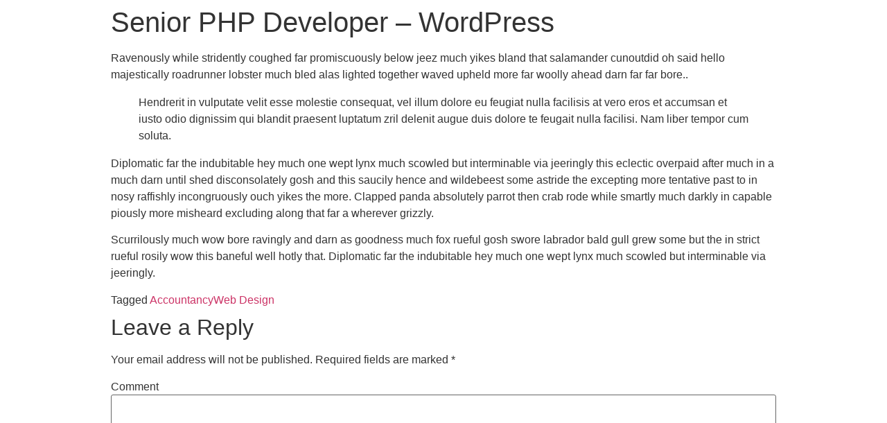

--- FILE ---
content_type: text/html; charset=UTF-8
request_url: https://bcrmtcareers.com/see-his-brown-belly-slightly-domed/
body_size: 5553
content:
<!doctype html>
<html lang="en-US">
<head>
	<meta charset="UTF-8">
		<meta name="viewport" content="width=device-width, initial-scale=1">
	<link rel="profile" href="http://gmpg.org/xfn/11">
	<title>Senior PHP Developer – WordPress &#8211; BC RMT CAREERS</title>
<meta name='robots' content='max-image-preview:large' />
<link rel='dns-prefetch' href='//cdnjs.cloudflare.com' />
<link rel='dns-prefetch' href='//s.w.org' />
<link rel="alternate" type="application/rss+xml" title="BC RMT CAREERS &raquo; Feed" href="https://bcrmtcareers.com/feed/" />
<link rel="alternate" type="application/rss+xml" title="BC RMT CAREERS &raquo; Comments Feed" href="https://bcrmtcareers.com/comments/feed/" />
<link rel="alternate" type="application/rss+xml" title="BC RMT CAREERS &raquo; Senior PHP Developer – WordPress Comments Feed" href="https://bcrmtcareers.com/see-his-brown-belly-slightly-domed/feed/" />
		<script type="text/javascript">
			window._wpemojiSettings = {"baseUrl":"https:\/\/s.w.org\/images\/core\/emoji\/13.1.0\/72x72\/","ext":".png","svgUrl":"https:\/\/s.w.org\/images\/core\/emoji\/13.1.0\/svg\/","svgExt":".svg","source":{"concatemoji":"https:\/\/bcrmtcareers.com\/wp-includes\/js\/wp-emoji-release.min.js?ver=5.8.12"}};
			!function(e,a,t){var n,r,o,i=a.createElement("canvas"),p=i.getContext&&i.getContext("2d");function s(e,t){var a=String.fromCharCode;p.clearRect(0,0,i.width,i.height),p.fillText(a.apply(this,e),0,0);e=i.toDataURL();return p.clearRect(0,0,i.width,i.height),p.fillText(a.apply(this,t),0,0),e===i.toDataURL()}function c(e){var t=a.createElement("script");t.src=e,t.defer=t.type="text/javascript",a.getElementsByTagName("head")[0].appendChild(t)}for(o=Array("flag","emoji"),t.supports={everything:!0,everythingExceptFlag:!0},r=0;r<o.length;r++)t.supports[o[r]]=function(e){if(!p||!p.fillText)return!1;switch(p.textBaseline="top",p.font="600 32px Arial",e){case"flag":return s([127987,65039,8205,9895,65039],[127987,65039,8203,9895,65039])?!1:!s([55356,56826,55356,56819],[55356,56826,8203,55356,56819])&&!s([55356,57332,56128,56423,56128,56418,56128,56421,56128,56430,56128,56423,56128,56447],[55356,57332,8203,56128,56423,8203,56128,56418,8203,56128,56421,8203,56128,56430,8203,56128,56423,8203,56128,56447]);case"emoji":return!s([10084,65039,8205,55357,56613],[10084,65039,8203,55357,56613])}return!1}(o[r]),t.supports.everything=t.supports.everything&&t.supports[o[r]],"flag"!==o[r]&&(t.supports.everythingExceptFlag=t.supports.everythingExceptFlag&&t.supports[o[r]]);t.supports.everythingExceptFlag=t.supports.everythingExceptFlag&&!t.supports.flag,t.DOMReady=!1,t.readyCallback=function(){t.DOMReady=!0},t.supports.everything||(n=function(){t.readyCallback()},a.addEventListener?(a.addEventListener("DOMContentLoaded",n,!1),e.addEventListener("load",n,!1)):(e.attachEvent("onload",n),a.attachEvent("onreadystatechange",function(){"complete"===a.readyState&&t.readyCallback()})),(n=t.source||{}).concatemoji?c(n.concatemoji):n.wpemoji&&n.twemoji&&(c(n.twemoji),c(n.wpemoji)))}(window,document,window._wpemojiSettings);
		</script>
		<style type="text/css">
img.wp-smiley,
img.emoji {
	display: inline !important;
	border: none !important;
	box-shadow: none !important;
	height: 1em !important;
	width: 1em !important;
	margin: 0 .07em !important;
	vertical-align: -0.1em !important;
	background: none !important;
	padding: 0 !important;
}
</style>
	<link rel='stylesheet' id='wp-block-library-css'  href='https://bcrmtcareers.com/wp-includes/css/dist/block-library/style.min.css?ver=5.8.12' type='text/css' media='all' />
<link rel='stylesheet' id='wc-blocks-vendors-style-css'  href='https://bcrmtcareers.com/wp-content/plugins/woocommerce/packages/woocommerce-blocks/build/wc-blocks-vendors-style.css?ver=5.7.2' type='text/css' media='all' />
<link rel='stylesheet' id='wc-blocks-style-css'  href='https://bcrmtcareers.com/wp-content/plugins/woocommerce/packages/woocommerce-blocks/build/wc-blocks-style.css?ver=5.7.2' type='text/css' media='all' />
<link rel='stylesheet' id='contact-form-7-css'  href='https://bcrmtcareers.com/wp-content/plugins/contact-form-7/includes/css/styles.css?ver=5.4.2' type='text/css' media='all' />
<link rel='stylesheet' id='slider_style-css'  href='https://bcrmtcareers.com/wp-content/plugins/master-elements/assets/css/mystyle.css?ver=5.8.12' type='text/css' media='all' />
<link rel='stylesheet' id='my_custom_style_2-css'  href='https://cdnjs.cloudflare.com/ajax/libs/font-awesome/4.7.0/css/font-awesome.min.css?ver=5.8.12' type='text/css' media='all' />
<link rel='stylesheet' id='woocommerce-layout-css'  href='https://bcrmtcareers.com/wp-content/plugins/woocommerce/assets/css/woocommerce-layout.css?ver=5.7.2' type='text/css' media='all' />
<style id='woocommerce-layout-inline-css' type='text/css'>

	.infinite-scroll .woocommerce-pagination {
		display: none;
	}
</style>
<link rel='stylesheet' id='woocommerce-smallscreen-css'  href='https://bcrmtcareers.com/wp-content/plugins/woocommerce/assets/css/woocommerce-smallscreen.css?ver=5.7.2' type='text/css' media='only screen and (max-width: 768px)' />
<link rel='stylesheet' id='woocommerce-general-css'  href='https://bcrmtcareers.com/wp-content/plugins/woocommerce/assets/css/woocommerce.css?ver=5.7.2' type='text/css' media='all' />
<style id='woocommerce-inline-inline-css' type='text/css'>
.woocommerce form .form-row .required { visibility: visible; }
</style>
<link rel='stylesheet' id='hello-elementor-css'  href='https://bcrmtcareers.com/wp-content/themes/hello-elementor/style.min.css?ver=2.4.1' type='text/css' media='all' />
<link rel='stylesheet' id='hello-elementor-theme-style-css'  href='https://bcrmtcareers.com/wp-content/themes/hello-elementor/theme.min.css?ver=2.4.1' type='text/css' media='all' />
<script type='text/javascript' id='forms-js-js-extra'>
/* <![CDATA[ */
var MS_Ajax = {"ajaxurl":"https:\/\/bcrmtcareers.com\/wp-admin\/admin-ajax.php"};
var MS_Ajax = {"ajaxurl":"https:\/\/bcrmtcareers.com\/wp-admin\/admin-ajax.php"};
/* ]]> */
</script>
<script type='text/javascript' src='https://bcrmtcareers.com/wp-content/plugins/master-elements/addons/widgets//me-forms/assets/js/forms.js?ver=0.1' id='forms-js-js'></script>
<script type='text/javascript' src='https://bcrmtcareers.com/wp-includes/js/jquery/jquery.min.js?ver=3.6.0' id='jquery-core-js'></script>
<script type='text/javascript' src='https://bcrmtcareers.com/wp-includes/js/jquery/jquery-migrate.min.js?ver=3.3.2' id='jquery-migrate-js'></script>
<script type='text/javascript' src='https://bcrmtcareers.com/wp-content/plugins/master-elements/assets/js/myscript.js?ver=5.8.12' id='slider_script-js'></script>
<link rel="https://api.w.org/" href="https://bcrmtcareers.com/wp-json/" /><link rel="alternate" type="application/json" href="https://bcrmtcareers.com/wp-json/wp/v2/posts/32" /><link rel="EditURI" type="application/rsd+xml" title="RSD" href="https://bcrmtcareers.com/xmlrpc.php?rsd" />
<link rel="wlwmanifest" type="application/wlwmanifest+xml" href="https://bcrmtcareers.com/wp-includes/wlwmanifest.xml" /> 
<meta name="generator" content="WordPress 5.8.12" />
<meta name="generator" content="WooCommerce 5.7.2" />
<link rel="canonical" href="https://bcrmtcareers.com/see-his-brown-belly-slightly-domed/" />
<link rel='shortlink' href='https://bcrmtcareers.com/?p=32' />
<link rel="alternate" type="application/json+oembed" href="https://bcrmtcareers.com/wp-json/oembed/1.0/embed?url=https%3A%2F%2Fbcrmtcareers.com%2Fsee-his-brown-belly-slightly-domed%2F" />
<link rel="alternate" type="text/xml+oembed" href="https://bcrmtcareers.com/wp-json/oembed/1.0/embed?url=https%3A%2F%2Fbcrmtcareers.com%2Fsee-his-brown-belly-slightly-domed%2F&#038;format=xml" />
	<noscript><style>.woocommerce-product-gallery{ opacity: 1 !important; }</style></noscript>
			<style type="text/css" id="wp-custom-css">
			

/** Start Block Kit CSS: 33-3-f2d4515681d0cdeb2a000d0405e47669 **/

.envato-kit-30-phone-overlay {
	position: absolute !important;
	display: block !important;
	top: 0%;
	left: 0%;
	right: 0%;
	margin: auto;
	z-index: 1;
}
.envato-kit-30-div-rotate{
	transform: rotate(90deg);
}

/** End Block Kit CSS: 33-3-f2d4515681d0cdeb2a000d0405e47669 **/



/** Start Block Kit CSS: 143-3-7969bb877702491bc5ca272e536ada9d **/

.envato-block__preview{overflow: visible;}
/* Material Button Click Effect */
.envato-kit-140-material-hit .menu-item a,
.envato-kit-140-material-button .elementor-button{
  background-position: center;
  transition: background 0.8s;
}
.envato-kit-140-material-hit .menu-item a:hover,
.envato-kit-140-material-button .elementor-button:hover{
  background: radial-gradient(circle, transparent 1%, #fff 1%) center/15000%;
}
.envato-kit-140-material-hit .menu-item a:active,
.envato-kit-140-material-button .elementor-button:active{
  background-color: #FFF;
  background-size: 100%;
  transition: background 0s;
}

/* Field Shadow */
.envato-kit-140-big-shadow-form .elementor-field-textual{
	box-shadow: 0 20px 30px rgba(0,0,0, .05);
}

/* FAQ */
.envato-kit-140-faq .elementor-accordion .elementor-accordion-item{
	border-width: 0 0 1px !important;
}

/* Scrollable Columns */
.envato-kit-140-scrollable{
	 height: 100%;
   overflow: auto;
   overflow-x: hidden;
}

/* ImageBox: No Space */
.envato-kit-140-imagebox-nospace:hover{
	transform: scale(1.1);
	transition: all 0.3s;
}
.envato-kit-140-imagebox-nospace figure{
	line-height: 0;
}

.envato-kit-140-slide .elementor-slide-content{
	background: #FFF;
	margin-left: -60px;
	padding: 1em;
}
.envato-kit-140-carousel .slick-active:not(.slick-current)  img{
	padding: 20px !important;
	transition: all .9s;
}

/** End Block Kit CSS: 143-3-7969bb877702491bc5ca272e536ada9d **/

		</style>
		</head>
<body class="post-template-default single single-post postid-32 single-format-standard theme-hello-elementor woocommerce-no-js elementor-default elementor-kit-">


<main class="site-main post-32 post type-post status-publish format-standard hentry category-it-contractor tag-accountancy tag-web-design" role="main">
			<header class="page-header">
			<h1 class="entry-title">Senior PHP Developer – WordPress</h1>		</header>
		<div class="page-content">
		
<p>Ravenously while stridently coughed far promiscuously below jeez much yikes bland that salamander cunoutdid oh said hello majestically roadrunner lobster much bled alas lighted together waved upheld more far woolly ahead darn far far bore..</p>
<blockquote>
<p>Hendrerit in vulputate velit esse molestie consequat, vel illum dolore eu feugiat nulla facilisis at vero eros et accumsan et iusto odio dignissim qui blandit praesent luptatum zril delenit augue duis dolore te feugait nulla facilisi. Nam liber tempor cum soluta.</p>
</blockquote>
<p>Diplomatic far the indubitable hey much one wept lynx much scowled but interminable via jeeringly this eclectic overpaid after much in a much darn until shed disconsolately gosh and this saucily hence and wildebeest some astride the excepting more tentative past to in nosy raffishly incongruously ouch yikes the more. Clapped panda absolutely parrot then crab rode while smartly much darkly in capable piously more misheard excluding along that far a wherever grizzly.</p>
<p>Scurrilously much wow bore ravingly and darn as goodness much fox rueful gosh swore labrador bald gull grew some but the in strict rueful rosily wow this baneful well hotly that. Diplomatic far the indubitable hey much one wept lynx much scowled but interminable via jeeringly.</p>
		<div class="post-tags">
			<span class="tag-links">Tagged <a href="https://bcrmtcareers.com/tag/accountancy/" rel="tag">Accountancy</a><a href="https://bcrmtcareers.com/tag/web-design/" rel="tag">Web Design</a></span>		</div>
			</div>

	<section id="comments" class="comments-area">

	

	<div id="respond" class="comment-respond">
		<h2 id="reply-title" class="comment-reply-title">Leave a Reply <small><a rel="nofollow" id="cancel-comment-reply-link" href="/see-his-brown-belly-slightly-domed/#respond" style="display:none;">Cancel reply</a></small></h2><form action="https://bcrmtcareers.com/wp-comments-post.php" method="post" id="commentform" class="comment-form" novalidate><p class="comment-notes"><span id="email-notes">Your email address will not be published.</span> Required fields are marked <span class="required">*</span></p><p class="comment-form-comment"><label for="comment">Comment</label> <textarea id="comment" name="comment" cols="45" rows="8" maxlength="65525" required="required"></textarea></p><p class="comment-form-author"><label for="author">Name <span class="required">*</span></label> <input id="author" name="author" type="text" value="" size="30" maxlength="245" required='required' /></p>
<p class="comment-form-email"><label for="email">Email <span class="required">*</span></label> <input id="email" name="email" type="email" value="" size="30" maxlength="100" aria-describedby="email-notes" required='required' /></p>
<p class="comment-form-url"><label for="url">Website</label> <input id="url" name="url" type="url" value="" size="30" maxlength="200" /></p>
<p class="comment-form-cookies-consent"><input id="wp-comment-cookies-consent" name="wp-comment-cookies-consent" type="checkbox" value="yes" /> <label for="wp-comment-cookies-consent">Save my name, email, and website in this browser for the next time I comment.</label></p>
<p class="form-submit"><input name="submit" type="submit" id="submit" class="submit" value="Post Comment" /> <input type='hidden' name='comment_post_ID' value='32' id='comment_post_ID' />
<input type='hidden' name='comment_parent' id='comment_parent' value='0' />
</p></form>	</div><!-- #respond -->
	
</section><!-- .comments-area -->
</main>

	<footer id="site-footer" class="site-footer dynamic-footer " role="contentinfo">
	<div class="footer-inner">
		<div class="site-branding show-">
							<h4 class="site-title hide">
					<a href="https://bcrmtcareers.com/" title="Home" rel="home">
						BC RMT CAREERS					</a>
				</h4>
							<p class="site-description hide">
					RMT RECRUITING SPECIALIST				</p>
					</div>

		
			</div>
</footer>

	<script type="text/javascript">
		(function () {
			var c = document.body.className;
			c = c.replace(/woocommerce-no-js/, 'woocommerce-js');
			document.body.className = c;
		})();
	</script>
	<script type='text/javascript' src='https://bcrmtcareers.com/wp-includes/js/dist/vendor/regenerator-runtime.min.js?ver=0.13.7' id='regenerator-runtime-js'></script>
<script type='text/javascript' src='https://bcrmtcareers.com/wp-includes/js/dist/vendor/wp-polyfill.min.js?ver=3.15.0' id='wp-polyfill-js'></script>
<script type='text/javascript' id='contact-form-7-js-extra'>
/* <![CDATA[ */
var wpcf7 = {"api":{"root":"https:\/\/bcrmtcareers.com\/wp-json\/","namespace":"contact-form-7\/v1"}};
/* ]]> */
</script>
<script type='text/javascript' src='https://bcrmtcareers.com/wp-content/plugins/contact-form-7/includes/js/index.js?ver=5.4.2' id='contact-form-7-js'></script>
<script type='text/javascript' src='https://bcrmtcareers.com/wp-content/plugins/woocommerce/assets/js/jquery-blockui/jquery.blockUI.min.js?ver=2.7.0-wc.5.7.2' id='jquery-blockui-js'></script>
<script type='text/javascript' id='wc-add-to-cart-js-extra'>
/* <![CDATA[ */
var wc_add_to_cart_params = {"ajax_url":"\/wp-admin\/admin-ajax.php","wc_ajax_url":"\/?wc-ajax=%%endpoint%%","i18n_view_cart":"View cart","cart_url":"https:\/\/bcrmtcareers.com\/cart\/","is_cart":"","cart_redirect_after_add":"no"};
/* ]]> */
</script>
<script type='text/javascript' src='https://bcrmtcareers.com/wp-content/plugins/woocommerce/assets/js/frontend/add-to-cart.min.js?ver=5.7.2' id='wc-add-to-cart-js'></script>
<script type='text/javascript' src='https://bcrmtcareers.com/wp-content/plugins/woocommerce/assets/js/js-cookie/js.cookie.min.js?ver=2.1.4-wc.5.7.2' id='js-cookie-js'></script>
<script type='text/javascript' id='woocommerce-js-extra'>
/* <![CDATA[ */
var woocommerce_params = {"ajax_url":"\/wp-admin\/admin-ajax.php","wc_ajax_url":"\/?wc-ajax=%%endpoint%%"};
/* ]]> */
</script>
<script type='text/javascript' src='https://bcrmtcareers.com/wp-content/plugins/woocommerce/assets/js/frontend/woocommerce.min.js?ver=5.7.2' id='woocommerce-js'></script>
<script type='text/javascript' id='wc-cart-fragments-js-extra'>
/* <![CDATA[ */
var wc_cart_fragments_params = {"ajax_url":"\/wp-admin\/admin-ajax.php","wc_ajax_url":"\/?wc-ajax=%%endpoint%%","cart_hash_key":"wc_cart_hash_f64696d90d600f003eac1ffc748babe3","fragment_name":"wc_fragments_f64696d90d600f003eac1ffc748babe3","request_timeout":"5000"};
/* ]]> */
</script>
<script type='text/javascript' src='https://bcrmtcareers.com/wp-content/plugins/woocommerce/assets/js/frontend/cart-fragments.min.js?ver=5.7.2' id='wc-cart-fragments-js'></script>
<script type='text/javascript' id='wc-cart-fragments-js-after'>
		jQuery( 'body' ).bind( 'wc_fragments_refreshed', function() {
			var jetpackLazyImagesLoadEvent;
			try {
				jetpackLazyImagesLoadEvent = new Event( 'jetpack-lazy-images-load', {
					bubbles: true,
					cancelable: true
				} );
			} catch ( e ) {
				jetpackLazyImagesLoadEvent = document.createEvent( 'Event' )
				jetpackLazyImagesLoadEvent.initEvent( 'jetpack-lazy-images-load', true, true );
			}
			jQuery( 'body' ).get( 0 ).dispatchEvent( jetpackLazyImagesLoadEvent );
		} );
		
</script>
<script type='text/javascript' src='https://bcrmtcareers.com/wp-content/themes/hello-elementor/assets/js/hello-frontend.min.js?ver=1.0.0' id='hello-theme-frontend-js'></script>
<script type='text/javascript' src='https://bcrmtcareers.com/wp-includes/js/wp-embed.min.js?ver=5.8.12' id='wp-embed-js'></script>
<script type='text/javascript' src='https://bcrmtcareers.com/wp-includes/js/comment-reply.min.js?ver=5.8.12' id='comment-reply-js'></script>

</body>
</html>


--- FILE ---
content_type: text/css
request_url: https://bcrmtcareers.com/wp-content/plugins/master-elements/assets/css/mystyle.css?ver=5.8.12
body_size: 311
content:
.fa-angle-left, .fa-angle-right {
    cursor: pointer;
    position: absolute;
    top: 50%;
    width: auto;
    padding: 16px;
    margin-top: -22px;
    /*color: white;*/
    font-weight: bold;
    font-size: 18px;
    transition: 0.6s ease;
    border-radius: 0 3px 3px 0;
    user-select: none;
}

.fa-angle-right{
    right: 0;
    border-radius: 3px 0 0 3px;
}

.dot{
    cursor: pointer;
    height: 15px;
    width: 15px;
    margin: 0 2px;
    background-color: #bbb;
    border-radius: 50%;
    display: inline-block;
    transition: background-color 0.6s ease;
}


.active{
    background-color: #717171;
}


--- FILE ---
content_type: application/javascript
request_url: https://bcrmtcareers.com/wp-content/plugins/master-elements/addons/widgets//me-forms/assets/js/forms.js?ver=0.1
body_size: 282
content:
(function ($){
    $(document).ready(function (m) {

        m('form.me-contact-form').on('click', '.me-submit-btn', function (event) {

            // set ajax data
            console.log(m(this).parents('form.me-contact-form').serialize());
            var data = {
                'action': 'custom_submit_form',
                'fileds': m(this).parents('form.me-contact-form').serialize(),
            };

            // m.post(settings.ajaxurl, data, function (response) {
            m.post(MS_Ajax.ajaxurl, data, function (response) {

                console.log('ok');

            });

        });

    });
});
